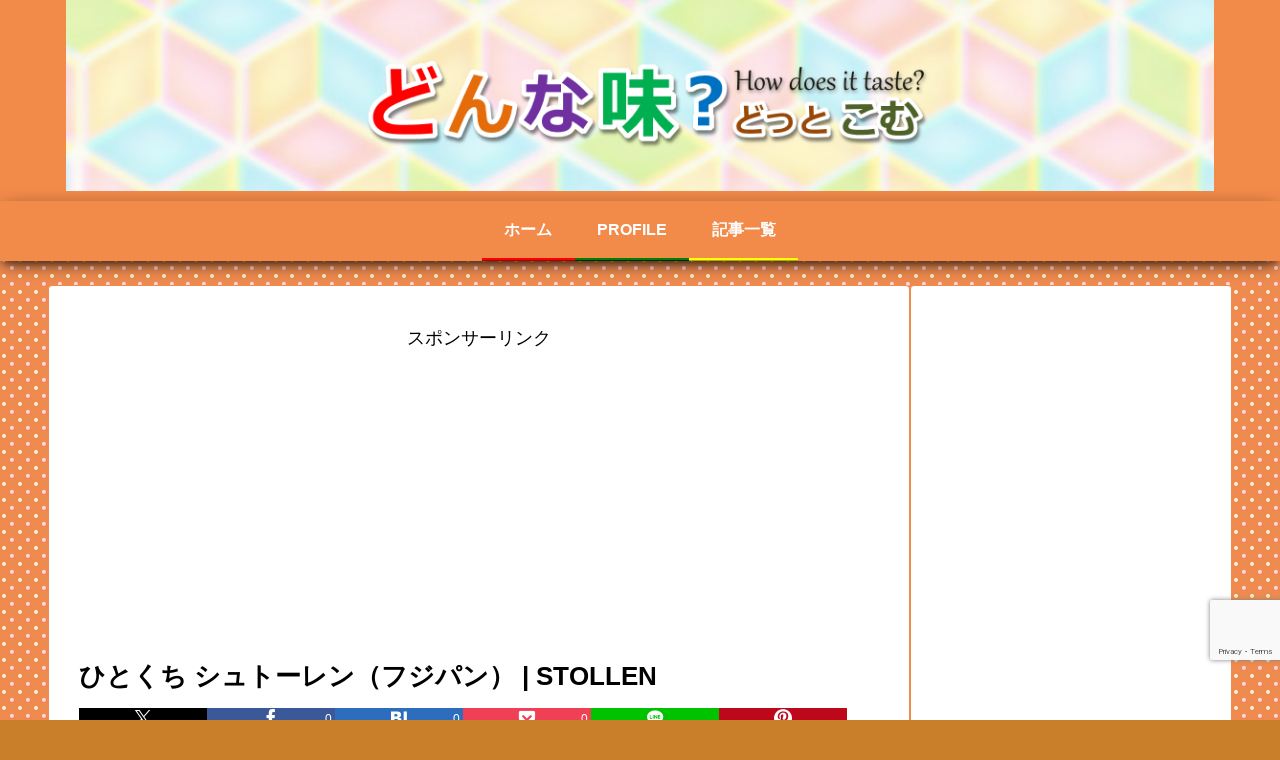

--- FILE ---
content_type: text/html; charset=utf-8
request_url: https://www.google.com/recaptcha/api2/anchor?ar=1&k=6LeomBcaAAAAAIVmCi8AhSM0QDSrQU8UJSbJonC1&co=aHR0cHM6Ly93d3cuZG9ubmFhamkuY29tOjQ0Mw..&hl=en&v=PoyoqOPhxBO7pBk68S4YbpHZ&size=invisible&anchor-ms=20000&execute-ms=30000&cb=t226utkj9b7n
body_size: 48783
content:
<!DOCTYPE HTML><html dir="ltr" lang="en"><head><meta http-equiv="Content-Type" content="text/html; charset=UTF-8">
<meta http-equiv="X-UA-Compatible" content="IE=edge">
<title>reCAPTCHA</title>
<style type="text/css">
/* cyrillic-ext */
@font-face {
  font-family: 'Roboto';
  font-style: normal;
  font-weight: 400;
  font-stretch: 100%;
  src: url(//fonts.gstatic.com/s/roboto/v48/KFO7CnqEu92Fr1ME7kSn66aGLdTylUAMa3GUBHMdazTgWw.woff2) format('woff2');
  unicode-range: U+0460-052F, U+1C80-1C8A, U+20B4, U+2DE0-2DFF, U+A640-A69F, U+FE2E-FE2F;
}
/* cyrillic */
@font-face {
  font-family: 'Roboto';
  font-style: normal;
  font-weight: 400;
  font-stretch: 100%;
  src: url(//fonts.gstatic.com/s/roboto/v48/KFO7CnqEu92Fr1ME7kSn66aGLdTylUAMa3iUBHMdazTgWw.woff2) format('woff2');
  unicode-range: U+0301, U+0400-045F, U+0490-0491, U+04B0-04B1, U+2116;
}
/* greek-ext */
@font-face {
  font-family: 'Roboto';
  font-style: normal;
  font-weight: 400;
  font-stretch: 100%;
  src: url(//fonts.gstatic.com/s/roboto/v48/KFO7CnqEu92Fr1ME7kSn66aGLdTylUAMa3CUBHMdazTgWw.woff2) format('woff2');
  unicode-range: U+1F00-1FFF;
}
/* greek */
@font-face {
  font-family: 'Roboto';
  font-style: normal;
  font-weight: 400;
  font-stretch: 100%;
  src: url(//fonts.gstatic.com/s/roboto/v48/KFO7CnqEu92Fr1ME7kSn66aGLdTylUAMa3-UBHMdazTgWw.woff2) format('woff2');
  unicode-range: U+0370-0377, U+037A-037F, U+0384-038A, U+038C, U+038E-03A1, U+03A3-03FF;
}
/* math */
@font-face {
  font-family: 'Roboto';
  font-style: normal;
  font-weight: 400;
  font-stretch: 100%;
  src: url(//fonts.gstatic.com/s/roboto/v48/KFO7CnqEu92Fr1ME7kSn66aGLdTylUAMawCUBHMdazTgWw.woff2) format('woff2');
  unicode-range: U+0302-0303, U+0305, U+0307-0308, U+0310, U+0312, U+0315, U+031A, U+0326-0327, U+032C, U+032F-0330, U+0332-0333, U+0338, U+033A, U+0346, U+034D, U+0391-03A1, U+03A3-03A9, U+03B1-03C9, U+03D1, U+03D5-03D6, U+03F0-03F1, U+03F4-03F5, U+2016-2017, U+2034-2038, U+203C, U+2040, U+2043, U+2047, U+2050, U+2057, U+205F, U+2070-2071, U+2074-208E, U+2090-209C, U+20D0-20DC, U+20E1, U+20E5-20EF, U+2100-2112, U+2114-2115, U+2117-2121, U+2123-214F, U+2190, U+2192, U+2194-21AE, U+21B0-21E5, U+21F1-21F2, U+21F4-2211, U+2213-2214, U+2216-22FF, U+2308-230B, U+2310, U+2319, U+231C-2321, U+2336-237A, U+237C, U+2395, U+239B-23B7, U+23D0, U+23DC-23E1, U+2474-2475, U+25AF, U+25B3, U+25B7, U+25BD, U+25C1, U+25CA, U+25CC, U+25FB, U+266D-266F, U+27C0-27FF, U+2900-2AFF, U+2B0E-2B11, U+2B30-2B4C, U+2BFE, U+3030, U+FF5B, U+FF5D, U+1D400-1D7FF, U+1EE00-1EEFF;
}
/* symbols */
@font-face {
  font-family: 'Roboto';
  font-style: normal;
  font-weight: 400;
  font-stretch: 100%;
  src: url(//fonts.gstatic.com/s/roboto/v48/KFO7CnqEu92Fr1ME7kSn66aGLdTylUAMaxKUBHMdazTgWw.woff2) format('woff2');
  unicode-range: U+0001-000C, U+000E-001F, U+007F-009F, U+20DD-20E0, U+20E2-20E4, U+2150-218F, U+2190, U+2192, U+2194-2199, U+21AF, U+21E6-21F0, U+21F3, U+2218-2219, U+2299, U+22C4-22C6, U+2300-243F, U+2440-244A, U+2460-24FF, U+25A0-27BF, U+2800-28FF, U+2921-2922, U+2981, U+29BF, U+29EB, U+2B00-2BFF, U+4DC0-4DFF, U+FFF9-FFFB, U+10140-1018E, U+10190-1019C, U+101A0, U+101D0-101FD, U+102E0-102FB, U+10E60-10E7E, U+1D2C0-1D2D3, U+1D2E0-1D37F, U+1F000-1F0FF, U+1F100-1F1AD, U+1F1E6-1F1FF, U+1F30D-1F30F, U+1F315, U+1F31C, U+1F31E, U+1F320-1F32C, U+1F336, U+1F378, U+1F37D, U+1F382, U+1F393-1F39F, U+1F3A7-1F3A8, U+1F3AC-1F3AF, U+1F3C2, U+1F3C4-1F3C6, U+1F3CA-1F3CE, U+1F3D4-1F3E0, U+1F3ED, U+1F3F1-1F3F3, U+1F3F5-1F3F7, U+1F408, U+1F415, U+1F41F, U+1F426, U+1F43F, U+1F441-1F442, U+1F444, U+1F446-1F449, U+1F44C-1F44E, U+1F453, U+1F46A, U+1F47D, U+1F4A3, U+1F4B0, U+1F4B3, U+1F4B9, U+1F4BB, U+1F4BF, U+1F4C8-1F4CB, U+1F4D6, U+1F4DA, U+1F4DF, U+1F4E3-1F4E6, U+1F4EA-1F4ED, U+1F4F7, U+1F4F9-1F4FB, U+1F4FD-1F4FE, U+1F503, U+1F507-1F50B, U+1F50D, U+1F512-1F513, U+1F53E-1F54A, U+1F54F-1F5FA, U+1F610, U+1F650-1F67F, U+1F687, U+1F68D, U+1F691, U+1F694, U+1F698, U+1F6AD, U+1F6B2, U+1F6B9-1F6BA, U+1F6BC, U+1F6C6-1F6CF, U+1F6D3-1F6D7, U+1F6E0-1F6EA, U+1F6F0-1F6F3, U+1F6F7-1F6FC, U+1F700-1F7FF, U+1F800-1F80B, U+1F810-1F847, U+1F850-1F859, U+1F860-1F887, U+1F890-1F8AD, U+1F8B0-1F8BB, U+1F8C0-1F8C1, U+1F900-1F90B, U+1F93B, U+1F946, U+1F984, U+1F996, U+1F9E9, U+1FA00-1FA6F, U+1FA70-1FA7C, U+1FA80-1FA89, U+1FA8F-1FAC6, U+1FACE-1FADC, U+1FADF-1FAE9, U+1FAF0-1FAF8, U+1FB00-1FBFF;
}
/* vietnamese */
@font-face {
  font-family: 'Roboto';
  font-style: normal;
  font-weight: 400;
  font-stretch: 100%;
  src: url(//fonts.gstatic.com/s/roboto/v48/KFO7CnqEu92Fr1ME7kSn66aGLdTylUAMa3OUBHMdazTgWw.woff2) format('woff2');
  unicode-range: U+0102-0103, U+0110-0111, U+0128-0129, U+0168-0169, U+01A0-01A1, U+01AF-01B0, U+0300-0301, U+0303-0304, U+0308-0309, U+0323, U+0329, U+1EA0-1EF9, U+20AB;
}
/* latin-ext */
@font-face {
  font-family: 'Roboto';
  font-style: normal;
  font-weight: 400;
  font-stretch: 100%;
  src: url(//fonts.gstatic.com/s/roboto/v48/KFO7CnqEu92Fr1ME7kSn66aGLdTylUAMa3KUBHMdazTgWw.woff2) format('woff2');
  unicode-range: U+0100-02BA, U+02BD-02C5, U+02C7-02CC, U+02CE-02D7, U+02DD-02FF, U+0304, U+0308, U+0329, U+1D00-1DBF, U+1E00-1E9F, U+1EF2-1EFF, U+2020, U+20A0-20AB, U+20AD-20C0, U+2113, U+2C60-2C7F, U+A720-A7FF;
}
/* latin */
@font-face {
  font-family: 'Roboto';
  font-style: normal;
  font-weight: 400;
  font-stretch: 100%;
  src: url(//fonts.gstatic.com/s/roboto/v48/KFO7CnqEu92Fr1ME7kSn66aGLdTylUAMa3yUBHMdazQ.woff2) format('woff2');
  unicode-range: U+0000-00FF, U+0131, U+0152-0153, U+02BB-02BC, U+02C6, U+02DA, U+02DC, U+0304, U+0308, U+0329, U+2000-206F, U+20AC, U+2122, U+2191, U+2193, U+2212, U+2215, U+FEFF, U+FFFD;
}
/* cyrillic-ext */
@font-face {
  font-family: 'Roboto';
  font-style: normal;
  font-weight: 500;
  font-stretch: 100%;
  src: url(//fonts.gstatic.com/s/roboto/v48/KFO7CnqEu92Fr1ME7kSn66aGLdTylUAMa3GUBHMdazTgWw.woff2) format('woff2');
  unicode-range: U+0460-052F, U+1C80-1C8A, U+20B4, U+2DE0-2DFF, U+A640-A69F, U+FE2E-FE2F;
}
/* cyrillic */
@font-face {
  font-family: 'Roboto';
  font-style: normal;
  font-weight: 500;
  font-stretch: 100%;
  src: url(//fonts.gstatic.com/s/roboto/v48/KFO7CnqEu92Fr1ME7kSn66aGLdTylUAMa3iUBHMdazTgWw.woff2) format('woff2');
  unicode-range: U+0301, U+0400-045F, U+0490-0491, U+04B0-04B1, U+2116;
}
/* greek-ext */
@font-face {
  font-family: 'Roboto';
  font-style: normal;
  font-weight: 500;
  font-stretch: 100%;
  src: url(//fonts.gstatic.com/s/roboto/v48/KFO7CnqEu92Fr1ME7kSn66aGLdTylUAMa3CUBHMdazTgWw.woff2) format('woff2');
  unicode-range: U+1F00-1FFF;
}
/* greek */
@font-face {
  font-family: 'Roboto';
  font-style: normal;
  font-weight: 500;
  font-stretch: 100%;
  src: url(//fonts.gstatic.com/s/roboto/v48/KFO7CnqEu92Fr1ME7kSn66aGLdTylUAMa3-UBHMdazTgWw.woff2) format('woff2');
  unicode-range: U+0370-0377, U+037A-037F, U+0384-038A, U+038C, U+038E-03A1, U+03A3-03FF;
}
/* math */
@font-face {
  font-family: 'Roboto';
  font-style: normal;
  font-weight: 500;
  font-stretch: 100%;
  src: url(//fonts.gstatic.com/s/roboto/v48/KFO7CnqEu92Fr1ME7kSn66aGLdTylUAMawCUBHMdazTgWw.woff2) format('woff2');
  unicode-range: U+0302-0303, U+0305, U+0307-0308, U+0310, U+0312, U+0315, U+031A, U+0326-0327, U+032C, U+032F-0330, U+0332-0333, U+0338, U+033A, U+0346, U+034D, U+0391-03A1, U+03A3-03A9, U+03B1-03C9, U+03D1, U+03D5-03D6, U+03F0-03F1, U+03F4-03F5, U+2016-2017, U+2034-2038, U+203C, U+2040, U+2043, U+2047, U+2050, U+2057, U+205F, U+2070-2071, U+2074-208E, U+2090-209C, U+20D0-20DC, U+20E1, U+20E5-20EF, U+2100-2112, U+2114-2115, U+2117-2121, U+2123-214F, U+2190, U+2192, U+2194-21AE, U+21B0-21E5, U+21F1-21F2, U+21F4-2211, U+2213-2214, U+2216-22FF, U+2308-230B, U+2310, U+2319, U+231C-2321, U+2336-237A, U+237C, U+2395, U+239B-23B7, U+23D0, U+23DC-23E1, U+2474-2475, U+25AF, U+25B3, U+25B7, U+25BD, U+25C1, U+25CA, U+25CC, U+25FB, U+266D-266F, U+27C0-27FF, U+2900-2AFF, U+2B0E-2B11, U+2B30-2B4C, U+2BFE, U+3030, U+FF5B, U+FF5D, U+1D400-1D7FF, U+1EE00-1EEFF;
}
/* symbols */
@font-face {
  font-family: 'Roboto';
  font-style: normal;
  font-weight: 500;
  font-stretch: 100%;
  src: url(//fonts.gstatic.com/s/roboto/v48/KFO7CnqEu92Fr1ME7kSn66aGLdTylUAMaxKUBHMdazTgWw.woff2) format('woff2');
  unicode-range: U+0001-000C, U+000E-001F, U+007F-009F, U+20DD-20E0, U+20E2-20E4, U+2150-218F, U+2190, U+2192, U+2194-2199, U+21AF, U+21E6-21F0, U+21F3, U+2218-2219, U+2299, U+22C4-22C6, U+2300-243F, U+2440-244A, U+2460-24FF, U+25A0-27BF, U+2800-28FF, U+2921-2922, U+2981, U+29BF, U+29EB, U+2B00-2BFF, U+4DC0-4DFF, U+FFF9-FFFB, U+10140-1018E, U+10190-1019C, U+101A0, U+101D0-101FD, U+102E0-102FB, U+10E60-10E7E, U+1D2C0-1D2D3, U+1D2E0-1D37F, U+1F000-1F0FF, U+1F100-1F1AD, U+1F1E6-1F1FF, U+1F30D-1F30F, U+1F315, U+1F31C, U+1F31E, U+1F320-1F32C, U+1F336, U+1F378, U+1F37D, U+1F382, U+1F393-1F39F, U+1F3A7-1F3A8, U+1F3AC-1F3AF, U+1F3C2, U+1F3C4-1F3C6, U+1F3CA-1F3CE, U+1F3D4-1F3E0, U+1F3ED, U+1F3F1-1F3F3, U+1F3F5-1F3F7, U+1F408, U+1F415, U+1F41F, U+1F426, U+1F43F, U+1F441-1F442, U+1F444, U+1F446-1F449, U+1F44C-1F44E, U+1F453, U+1F46A, U+1F47D, U+1F4A3, U+1F4B0, U+1F4B3, U+1F4B9, U+1F4BB, U+1F4BF, U+1F4C8-1F4CB, U+1F4D6, U+1F4DA, U+1F4DF, U+1F4E3-1F4E6, U+1F4EA-1F4ED, U+1F4F7, U+1F4F9-1F4FB, U+1F4FD-1F4FE, U+1F503, U+1F507-1F50B, U+1F50D, U+1F512-1F513, U+1F53E-1F54A, U+1F54F-1F5FA, U+1F610, U+1F650-1F67F, U+1F687, U+1F68D, U+1F691, U+1F694, U+1F698, U+1F6AD, U+1F6B2, U+1F6B9-1F6BA, U+1F6BC, U+1F6C6-1F6CF, U+1F6D3-1F6D7, U+1F6E0-1F6EA, U+1F6F0-1F6F3, U+1F6F7-1F6FC, U+1F700-1F7FF, U+1F800-1F80B, U+1F810-1F847, U+1F850-1F859, U+1F860-1F887, U+1F890-1F8AD, U+1F8B0-1F8BB, U+1F8C0-1F8C1, U+1F900-1F90B, U+1F93B, U+1F946, U+1F984, U+1F996, U+1F9E9, U+1FA00-1FA6F, U+1FA70-1FA7C, U+1FA80-1FA89, U+1FA8F-1FAC6, U+1FACE-1FADC, U+1FADF-1FAE9, U+1FAF0-1FAF8, U+1FB00-1FBFF;
}
/* vietnamese */
@font-face {
  font-family: 'Roboto';
  font-style: normal;
  font-weight: 500;
  font-stretch: 100%;
  src: url(//fonts.gstatic.com/s/roboto/v48/KFO7CnqEu92Fr1ME7kSn66aGLdTylUAMa3OUBHMdazTgWw.woff2) format('woff2');
  unicode-range: U+0102-0103, U+0110-0111, U+0128-0129, U+0168-0169, U+01A0-01A1, U+01AF-01B0, U+0300-0301, U+0303-0304, U+0308-0309, U+0323, U+0329, U+1EA0-1EF9, U+20AB;
}
/* latin-ext */
@font-face {
  font-family: 'Roboto';
  font-style: normal;
  font-weight: 500;
  font-stretch: 100%;
  src: url(//fonts.gstatic.com/s/roboto/v48/KFO7CnqEu92Fr1ME7kSn66aGLdTylUAMa3KUBHMdazTgWw.woff2) format('woff2');
  unicode-range: U+0100-02BA, U+02BD-02C5, U+02C7-02CC, U+02CE-02D7, U+02DD-02FF, U+0304, U+0308, U+0329, U+1D00-1DBF, U+1E00-1E9F, U+1EF2-1EFF, U+2020, U+20A0-20AB, U+20AD-20C0, U+2113, U+2C60-2C7F, U+A720-A7FF;
}
/* latin */
@font-face {
  font-family: 'Roboto';
  font-style: normal;
  font-weight: 500;
  font-stretch: 100%;
  src: url(//fonts.gstatic.com/s/roboto/v48/KFO7CnqEu92Fr1ME7kSn66aGLdTylUAMa3yUBHMdazQ.woff2) format('woff2');
  unicode-range: U+0000-00FF, U+0131, U+0152-0153, U+02BB-02BC, U+02C6, U+02DA, U+02DC, U+0304, U+0308, U+0329, U+2000-206F, U+20AC, U+2122, U+2191, U+2193, U+2212, U+2215, U+FEFF, U+FFFD;
}
/* cyrillic-ext */
@font-face {
  font-family: 'Roboto';
  font-style: normal;
  font-weight: 900;
  font-stretch: 100%;
  src: url(//fonts.gstatic.com/s/roboto/v48/KFO7CnqEu92Fr1ME7kSn66aGLdTylUAMa3GUBHMdazTgWw.woff2) format('woff2');
  unicode-range: U+0460-052F, U+1C80-1C8A, U+20B4, U+2DE0-2DFF, U+A640-A69F, U+FE2E-FE2F;
}
/* cyrillic */
@font-face {
  font-family: 'Roboto';
  font-style: normal;
  font-weight: 900;
  font-stretch: 100%;
  src: url(//fonts.gstatic.com/s/roboto/v48/KFO7CnqEu92Fr1ME7kSn66aGLdTylUAMa3iUBHMdazTgWw.woff2) format('woff2');
  unicode-range: U+0301, U+0400-045F, U+0490-0491, U+04B0-04B1, U+2116;
}
/* greek-ext */
@font-face {
  font-family: 'Roboto';
  font-style: normal;
  font-weight: 900;
  font-stretch: 100%;
  src: url(//fonts.gstatic.com/s/roboto/v48/KFO7CnqEu92Fr1ME7kSn66aGLdTylUAMa3CUBHMdazTgWw.woff2) format('woff2');
  unicode-range: U+1F00-1FFF;
}
/* greek */
@font-face {
  font-family: 'Roboto';
  font-style: normal;
  font-weight: 900;
  font-stretch: 100%;
  src: url(//fonts.gstatic.com/s/roboto/v48/KFO7CnqEu92Fr1ME7kSn66aGLdTylUAMa3-UBHMdazTgWw.woff2) format('woff2');
  unicode-range: U+0370-0377, U+037A-037F, U+0384-038A, U+038C, U+038E-03A1, U+03A3-03FF;
}
/* math */
@font-face {
  font-family: 'Roboto';
  font-style: normal;
  font-weight: 900;
  font-stretch: 100%;
  src: url(//fonts.gstatic.com/s/roboto/v48/KFO7CnqEu92Fr1ME7kSn66aGLdTylUAMawCUBHMdazTgWw.woff2) format('woff2');
  unicode-range: U+0302-0303, U+0305, U+0307-0308, U+0310, U+0312, U+0315, U+031A, U+0326-0327, U+032C, U+032F-0330, U+0332-0333, U+0338, U+033A, U+0346, U+034D, U+0391-03A1, U+03A3-03A9, U+03B1-03C9, U+03D1, U+03D5-03D6, U+03F0-03F1, U+03F4-03F5, U+2016-2017, U+2034-2038, U+203C, U+2040, U+2043, U+2047, U+2050, U+2057, U+205F, U+2070-2071, U+2074-208E, U+2090-209C, U+20D0-20DC, U+20E1, U+20E5-20EF, U+2100-2112, U+2114-2115, U+2117-2121, U+2123-214F, U+2190, U+2192, U+2194-21AE, U+21B0-21E5, U+21F1-21F2, U+21F4-2211, U+2213-2214, U+2216-22FF, U+2308-230B, U+2310, U+2319, U+231C-2321, U+2336-237A, U+237C, U+2395, U+239B-23B7, U+23D0, U+23DC-23E1, U+2474-2475, U+25AF, U+25B3, U+25B7, U+25BD, U+25C1, U+25CA, U+25CC, U+25FB, U+266D-266F, U+27C0-27FF, U+2900-2AFF, U+2B0E-2B11, U+2B30-2B4C, U+2BFE, U+3030, U+FF5B, U+FF5D, U+1D400-1D7FF, U+1EE00-1EEFF;
}
/* symbols */
@font-face {
  font-family: 'Roboto';
  font-style: normal;
  font-weight: 900;
  font-stretch: 100%;
  src: url(//fonts.gstatic.com/s/roboto/v48/KFO7CnqEu92Fr1ME7kSn66aGLdTylUAMaxKUBHMdazTgWw.woff2) format('woff2');
  unicode-range: U+0001-000C, U+000E-001F, U+007F-009F, U+20DD-20E0, U+20E2-20E4, U+2150-218F, U+2190, U+2192, U+2194-2199, U+21AF, U+21E6-21F0, U+21F3, U+2218-2219, U+2299, U+22C4-22C6, U+2300-243F, U+2440-244A, U+2460-24FF, U+25A0-27BF, U+2800-28FF, U+2921-2922, U+2981, U+29BF, U+29EB, U+2B00-2BFF, U+4DC0-4DFF, U+FFF9-FFFB, U+10140-1018E, U+10190-1019C, U+101A0, U+101D0-101FD, U+102E0-102FB, U+10E60-10E7E, U+1D2C0-1D2D3, U+1D2E0-1D37F, U+1F000-1F0FF, U+1F100-1F1AD, U+1F1E6-1F1FF, U+1F30D-1F30F, U+1F315, U+1F31C, U+1F31E, U+1F320-1F32C, U+1F336, U+1F378, U+1F37D, U+1F382, U+1F393-1F39F, U+1F3A7-1F3A8, U+1F3AC-1F3AF, U+1F3C2, U+1F3C4-1F3C6, U+1F3CA-1F3CE, U+1F3D4-1F3E0, U+1F3ED, U+1F3F1-1F3F3, U+1F3F5-1F3F7, U+1F408, U+1F415, U+1F41F, U+1F426, U+1F43F, U+1F441-1F442, U+1F444, U+1F446-1F449, U+1F44C-1F44E, U+1F453, U+1F46A, U+1F47D, U+1F4A3, U+1F4B0, U+1F4B3, U+1F4B9, U+1F4BB, U+1F4BF, U+1F4C8-1F4CB, U+1F4D6, U+1F4DA, U+1F4DF, U+1F4E3-1F4E6, U+1F4EA-1F4ED, U+1F4F7, U+1F4F9-1F4FB, U+1F4FD-1F4FE, U+1F503, U+1F507-1F50B, U+1F50D, U+1F512-1F513, U+1F53E-1F54A, U+1F54F-1F5FA, U+1F610, U+1F650-1F67F, U+1F687, U+1F68D, U+1F691, U+1F694, U+1F698, U+1F6AD, U+1F6B2, U+1F6B9-1F6BA, U+1F6BC, U+1F6C6-1F6CF, U+1F6D3-1F6D7, U+1F6E0-1F6EA, U+1F6F0-1F6F3, U+1F6F7-1F6FC, U+1F700-1F7FF, U+1F800-1F80B, U+1F810-1F847, U+1F850-1F859, U+1F860-1F887, U+1F890-1F8AD, U+1F8B0-1F8BB, U+1F8C0-1F8C1, U+1F900-1F90B, U+1F93B, U+1F946, U+1F984, U+1F996, U+1F9E9, U+1FA00-1FA6F, U+1FA70-1FA7C, U+1FA80-1FA89, U+1FA8F-1FAC6, U+1FACE-1FADC, U+1FADF-1FAE9, U+1FAF0-1FAF8, U+1FB00-1FBFF;
}
/* vietnamese */
@font-face {
  font-family: 'Roboto';
  font-style: normal;
  font-weight: 900;
  font-stretch: 100%;
  src: url(//fonts.gstatic.com/s/roboto/v48/KFO7CnqEu92Fr1ME7kSn66aGLdTylUAMa3OUBHMdazTgWw.woff2) format('woff2');
  unicode-range: U+0102-0103, U+0110-0111, U+0128-0129, U+0168-0169, U+01A0-01A1, U+01AF-01B0, U+0300-0301, U+0303-0304, U+0308-0309, U+0323, U+0329, U+1EA0-1EF9, U+20AB;
}
/* latin-ext */
@font-face {
  font-family: 'Roboto';
  font-style: normal;
  font-weight: 900;
  font-stretch: 100%;
  src: url(//fonts.gstatic.com/s/roboto/v48/KFO7CnqEu92Fr1ME7kSn66aGLdTylUAMa3KUBHMdazTgWw.woff2) format('woff2');
  unicode-range: U+0100-02BA, U+02BD-02C5, U+02C7-02CC, U+02CE-02D7, U+02DD-02FF, U+0304, U+0308, U+0329, U+1D00-1DBF, U+1E00-1E9F, U+1EF2-1EFF, U+2020, U+20A0-20AB, U+20AD-20C0, U+2113, U+2C60-2C7F, U+A720-A7FF;
}
/* latin */
@font-face {
  font-family: 'Roboto';
  font-style: normal;
  font-weight: 900;
  font-stretch: 100%;
  src: url(//fonts.gstatic.com/s/roboto/v48/KFO7CnqEu92Fr1ME7kSn66aGLdTylUAMa3yUBHMdazQ.woff2) format('woff2');
  unicode-range: U+0000-00FF, U+0131, U+0152-0153, U+02BB-02BC, U+02C6, U+02DA, U+02DC, U+0304, U+0308, U+0329, U+2000-206F, U+20AC, U+2122, U+2191, U+2193, U+2212, U+2215, U+FEFF, U+FFFD;
}

</style>
<link rel="stylesheet" type="text/css" href="https://www.gstatic.com/recaptcha/releases/PoyoqOPhxBO7pBk68S4YbpHZ/styles__ltr.css">
<script nonce="7kOB0Ri0Pnz3WPK78TfLAA" type="text/javascript">window['__recaptcha_api'] = 'https://www.google.com/recaptcha/api2/';</script>
<script type="text/javascript" src="https://www.gstatic.com/recaptcha/releases/PoyoqOPhxBO7pBk68S4YbpHZ/recaptcha__en.js" nonce="7kOB0Ri0Pnz3WPK78TfLAA">
      
    </script></head>
<body><div id="rc-anchor-alert" class="rc-anchor-alert"></div>
<input type="hidden" id="recaptcha-token" value="[base64]">
<script type="text/javascript" nonce="7kOB0Ri0Pnz3WPK78TfLAA">
      recaptcha.anchor.Main.init("[\x22ainput\x22,[\x22bgdata\x22,\x22\x22,\[base64]/[base64]/[base64]/[base64]/[base64]/UltsKytdPUU6KEU8MjA0OD9SW2wrK109RT4+NnwxOTI6KChFJjY0NTEyKT09NTUyOTYmJk0rMTxjLmxlbmd0aCYmKGMuY2hhckNvZGVBdChNKzEpJjY0NTEyKT09NTYzMjA/[base64]/[base64]/[base64]/[base64]/[base64]/[base64]/[base64]\x22,\[base64]\x22,\x22K8ONZiwwWwXDk8KVwpPCgn/Cq8Otw4ZROcKQPMKswrgXw63DisKPbMKXw6s2w6cGw5h8SGTDrgZuwo4Aw7cbwq/DusObFcO8wpHDgjQ9w6AZQsOiTGzCoQ1Gw5YZOEtmw7/[base64]/CpMOvVSbDlRbCrVsyfMOgw4vCi8KjFgRqwpQRwr/CpRQFYU7CjQcFwo9Hwpl5eHMVKcO+wqTCncKJwpN2w5DDtcKCEAnCocOtwrB8woTCn0vCl8OfFiLCjcKvw7Ntw6gCwprCusKawp8Vw6DCsF3DqMOKwolxODrCpMKFb2DDqEA/THnCqMO6IMKGWsOtw6VrGsKWw69cW2dGJTLCoToSABhpw5dCXFkrTDQOAHo1w6IIw68BwqAgwqrCsAgiw5Ytw5dzX8OBw649EsKXO8Oow455w5Zre1p3woxwAMK5w5R6w7XDoV9+w61RbMKocgRXwoDCvsOSU8OFwqwtPhoLMMKHLV/DtiVjwrrDjcOsKXjCkTDCp8ObJ8KOSMKpZ8OowpjCjXQDwrsQwrXDoG7CksOCK8O2wpzDpsO1w4IGwrlmw5ozEA3CosK6AMKqD8ODf27DnVfDgcK7w5HDv1YrwolRw6/DjcO+wqZGwoXCpMKMZ8KrQcKvMsKFUH3Dp11nwobDk09RWSHCu8O2Vm13IMOPEcK8w7FhYF/DjcKiHMOZbDnDr0vCl8Kdw6LCunhxwoMiwoFQw7/DjDPCpMKiNw4qwpwawrzDm8K4wpLCkcOowo9awrDDgsKjw53Dk8KmwpDDnAHCh3ZeOzgDwrvDg8OLw5QmUFQqXAbDjAUwJcK/w7sWw4TDksK5w5PDucOyw6oNw5cPMsO7wpEWw7F/PcOkwqnChGfCmcOnw4fDtsOPMsKLbMOfwrZ9PsOHbcOZT3XCqcKsw7XDrBLCisKOwoMpwoXCvcKbwr/[base64]/[base64]/J8KqCXHDjMK3IsKbTlc4wp/DosOJX8O0ZyXDjcOvw6YhAcOkw7BWw7sjbCR2L8OOJn7CjzrCp8OjAcO5ADjCvMOvwp9bwqwYwoXDlMO4wprDiX4ew70wwokUIsO1P8OZdQI8E8KYw43CuwpaWlnDj8OLXzhNFsOCdzU7w6xGd3HDtcKyAsK4dgzDpFPCnXQ7CcOGwoVYEz0/DWrDisO5MVrCucOtwpVMDMKwworDn8O9asOSWcOBwofCksK2wrjDvzpUw6fCmsOWTMKWWMKrIcKtB0vCr0DDosOgPMOjMmELwqpwwrLCqVjDmEgdMMK5IFbCt2RQwo8aNWrDnznCtVfCh0rDt8OCwq/DnsOhwrPDugnDjV/DocOhwotcF8KYw5Mtw5nDq2h2wq1UPDHDiGzDsMK/[base64]/w5omeMOyMcOZLMOqw5Ylw5nCgcOlwr3Di8OUwr4fMHTCpFfDh8OYWWTDp8KWw5bDjxvDpkTChcKGwqZ5PcKvd8O/w5/CmBHDrhU5wpLDm8KMb8Kpw5vDosOUw4x2AMKuw4/[base64]/[base64]/DsEdLYMOGQUPCn8OVA8O7TlFMHMOmw5gLw74+w53DtiHDgEdEw6k3fnTCmsO/wpLDg8O2woATRgsbw7tIwqPDosONw6x1wqgbwqDCkVkmw4JHw79+w6sSw6BAw57ChsKQXErCoX1/[base64]/DnStKw7LDpsO3asOYZhtMD0gLw5d1fsKMwqbDiGB4IcKUwpgMw7MgT23CgEJNW2k7EhvCiWBFQgDDhCLDv0Faw43DsXp6w5rCk8KcSl1hw6zCpMKew7Nkw4VIw4p+ccOpwoLCp3HDnwbCjSJbw4DDkz3DucOnwo9Jwqw9GMOhwoPCisOiw4Zmw7kjwoXDh0rCmgt/STnCjMKVw6nCkMKDasOMw4rDlEPDr8O6QMKMSXEMw4HCkcOsYlk9Z8OBbCsUwqU5wpkGwpxJeMORO2vChcKuw5c/TsO9SjRxw5I7w53CjzNPYcOcBVLCo8KhAkHCucOkDwB1wp1Rw7oSX8KWw7XCgMOHHsOEVQsLw6vDu8Oxw6sOcsKswr0kw7nDgAd7GMO/fTDCisOBbRfDkE/Chl3Ch8KdwrnCoMKvIBTCjsKlOTpGwo0+KRJNw5M/al7Chx/DjDkZO8OKfMK9w67DgxjDksOuw4zDrmLCsSzDqlzCv8Oqw7Qxw7tFGFwsf8Kdw43DrHbDvMOCwrrDtGUUAxZWbQzDrnV6w6DDtyRuwpVQA3nCqMOrw7/Dg8K9EibDuTPDhsKrKcOXOGkAw7/[base64]/ClQzDhMOUD8KbP8OuKMOHw7JGwofDmX7CqjzDjQU9w5bCscK/[base64]/Ck3Qyw5TCjsOwwoQzwo9Ef8KWw49Gw4kXwroaV8KUw6LDpsK7H8OOC2TDlwBHwqzCpjDDjMKXw481PMKGwqTCvRY2OnzDjCBqMVXDm11Hw7LCv8Oxw7xtYyU0J8KZw5zCg8O6NcKQw5NVwqsIesO5wqQFbMKaF0IXAEJnwovClcO/wq7CnMO8HFgNwpYgXMKxYwnDj0PDpMKWw5QoE3Z+wr9jw7FPO8OMH8OBw6wJVnZ/[base64]/[base64]/DqTzCssKHQSHCjMK7T8KTwq3CmGw1P13DkCvCsMOnw5J5HsO3AsKsw7VFw4dXYVjCpMKjNMK/clxew4DDuHh8w5ZCa3fChRBew6RZwrR4w4AybTTCngLDs8O1wqjCosKSwr3Ds0LCp8Kywottw4I6w7orVMOhf8Owb8OJKhnCqcKSw6PDpTHDq8KWwqY/wpPCoGjCnsK4wprDn8OmwprClMOcXMK9KsO/XRkiwpQzwodvC2LDlnDDnUPDvMOvwp5fSsOIe1gFwpEiCcOjDi4nwpvCjMObwrvDg8KJw6cSHsO/wq/Doi7DtsO9ZsOQCjHCvsO2cRvCp8Kdw4J/wpPClcOZwp8PNTbCjsKHT2IXw5/CilEcw4XDjgVEf3c9wpVSwq1BbcO7B3HCvlHDmcOywrrClARqw4bDrMKlw73Cl8O7XsO+Y2zCucKIwrDDmcOcw75owrXChSkgf09Vw77Dh8KjZiUxD8Krw5AacEnCgsOGPGTDs2ZnwrE3wolMw7ppGQcsw4/DlMK8HDXDgDoIwo3ChC5yVsKow5jCiMOxw4N9wptVUsObM1TCvSDDl2wXFMKdwosMw5rDlQRJw4RJEMKHw5LCvMKAIwTDvktzw4rCh300w6hhNFrDri3CpMKMw4HCvnvCgz7DkwJ6b8KewpvClMKGwqnCrSElwr/Dq8ORcD7CjsO7w6/Cp8OnVxETw5LClBVSElcMwoPDvMORwonCuk9IK2/[base64]/Dq8OUBMKTw4/ChcOjwqDChsO0wooqVFIJDAUrQ1wAY8OZwofCog/DgwpkwrpiwpfDmsKww6EBw4zCssKKUi8aw4dTXsKOWBLDncOVG8OxRRVWw7rDsRDDrcKGY2g1A8Oiw7jDjAckwqrDpcOzw6V2w6jCpiRYC8O3bsO/A2DDrMKmXm4AwoNFTsORWRjDoSRtw6ANw7UIw5JeagjDqWvCgk7DsgLDvEbDh8OBL3xoehkswqvDvEAOw6HCgsO/w4QRw4fDisOdYwAtw69gwp1/WcKNOlbCoW/Dm8KXbHRmP1TCkcKgZhjDrUUVw6N6w6ILIlIoGDTDp8O6ZlTDrsK9Z8OoNsOjwrRKKsKYc11AwpPCq1bCjRocw5tMeAISwqh2wrzDnwzDj24yV3gqw5/DjcK1w4MZw4E2P8KswpcxwrLCsMK1w5fDlD7CgcOjw6zCmBEpHhTCm8Okw5V7KsOrw6xLw4LCrwphwrZxa3I8LsOrwpUIwqvDpsKYwol5W8KMesOwc8K1YWl7wpdUwpzCtMOQw53Cl2zCnHxnfXMew77CtgE/w613DsKGwrJSRsOWczt8Z1IBC8KwwoPCtC1WLsKHw5YgYcOMJsODwpbDt3lxw4rCoMOFw5Azw7lBBsOrw4nDgFfCsMKLwq3CicOjcsKzDRnDjynDnQ3DocKqw4LCtsKgw4AVwpY4w6zCqBLCvsKhw7XCtW7Du8O/PUASw4Q3w5hVCsKHwoYIIcKkw4DDq3fDiUPDkmssw68zw43DqyrDhcOSVMOcwrnDiMKtwrAUb0TDug1YwopnwpBEwrdxw6pqLMKqEwPDr8OZw4nCr8KHFkhOwp5pQGgFw5vDhSDCl2hoHcKJGmfCuVDDq8KTw43DsUwCwpfCqcK/w78wPsKwwq3Dmg7DpHHDmRIQwozDqXHDv1cSD8OLFsKpwonDlXjDg2nDj8KKwrF6wrRfGcOgw4cYw64lPsKawr8XEcO4Vm5eHcO9McOuVwdyw5gXwrnCq8ONwrt/w6jCrzTDr1xHbBDCkDjDn8K5w7NzwoXDjR3CmR8hwoDCgcKiwrPCripIw5HDlHzCgMOgZ8KKw5vCmMK5wrLDhlYswr9Zwp3CjcODFcKdw6/Cnj41VytyRsKXwpJPTjExwoZDNsKaw6/CucO+CgrDiMOyW8KXX8KBHkstwoXDs8KwdG7CpsKNM2DCn8KHesOQwqgDeiXCqMKMwqTDtMOYfMKfw6A4w5BVJi8zIkNpwr/DuMKTX2EeKsKrw7LDhcOkwppWw5/[base64]/w6XDgsKMw4x1w7ASwpZRw4Z2w6bCrF5ywoJUMQrCl8Oga8O6wr1Dw5LDqhZgw6Zdw4HDn0PDlRjDnMKewrN4FsO+HsK7TwjCjMK2TMKrw4dHw63CmTdUwpIpKXnDkDxmw6QoJQVlcRjCq8KbwpnCusObemgEwpTClgliTMOvA054woV6w5bCmWLCmB/[base64]/[base64]/[base64]/McOgSBgnwpPCncOHw7QwcwUiH8KLRcKhJcKvTxIOw5Fww5BycMKjWsOiJsOOfsKLw611w4fCnMKcw7zCrX0IPcOOwoMvw7vClcK7wow4wqRSO3Z+aMOfw70Lw60mZzTCtlvDusOucBrCkcOUwrrCrwbCmR1uWWoiHmvDmXTCtcK+Ji1hwrbCqcO/Agp/DMKfPwoWwq9sw49qMMOLw5nCljMrwo0oGVzDt2HDqMOdw5QDAMOBSMOhwqAaYwbDvcKPwo/[base64]/DkcO4wooEw6BDe8OTw4F7PMOQf8OiwpvDgDUEwp3DhMOsS8KawoI2IlMLwoxuw4/CqMOTwoPChhLDsMOcQx/[base64]/[base64]/CrF8Ww6LCsU4gwq7DkiTClUkewrNWw4gpw4IxSlnCl8KqfMOmwrbCkcOvw4ZTwqduNxBGcSVzHnPCnQU4VcOSw6/[base64]/[base64]/CnsOCUF/CsMK0GzTDtcOqSFlxZ1x1wqvDmT0nwoljw49Ww5pHw5wXdDPCjlVRMMOYw6zCqsODTsKsVgzDmn03w7UOwrvCtcO6Q1pBw7TDosKRJCjDucKnw7fCpETCm8KLwpMiZ8KOwo9tSz7DksK1wq/DiDPCtzfDi8OEImvCg8O4d2LDu8Khw6kXwpnCpglWwrDCkXzCpDfDhMOyw4PClGcqw63CuMK7w7LDvy/CpcKvw6TCn8OOScKRYBY7IMKYTRNYbWwlw50iwp7DuhXDgHfCg8OWSB/Dv0XDjcO3IsK9w4/Ci8O/[base64]/CMKxw64JK8K/w5LCikIfw6HDjDnCnwUdSz5Vwo90ScKyw6LDkkvDqsK5w4zDtDQFCsOzQcKhUl7DuCPCojg+CmHDvUthPMO9HRbDnMOuwrh+M3rCpUrDiCLCmsOdEsKkZsKPw6DDncOiwqUNIX9pwq3ClcOzM8OdDBg9w44/w67DjgYgw5nChsK5wozCk8Ocw4o8InBpOcOLecK+w7DCicKPTzDDucKSw6YjZMKFwrN1w5c4w5/Ch8OSKcKqCWBqasKGNBzCt8KyfGc/woBHwrpmUsOTRMONSwxIw7cyw4nCv8K7RgLDtMK/w6vDp1wqIcO3eEg/[base64]/K8KicirCmlwMwpQhwotcbDl0C8KxTsKewrdFJ8K3Q8K7O2gvw7DCjy/Dt8OIw41WNDpcSRFGwr3DiMO2w5PDh8OzC2TCojJ3XsK4woglIMOGw6HCiTwCw5/DpcKnMC5DwqsyScOUA8KVwr96PxfDhDpDZcORWyHCrcKUK8KramDDmEHDlsOvcg0Mw71GworClG3CrE/CgxTCucO/wpLCjsK4McOcw5VqU8O0w4YVw6g1VsO3LAfCrSwZwp7DvsKyw6XDnXXCo23DjUt5EcKzRcKJCg/Dh8O6w4F2wr4HWSnCmCfCvMK3wpPCoMKvwo7DmcKwwpPCqU/[base64]/Dpm3DicKqCD7DhsOVQ8OEw6TDhXFdEHHCp8OPYF3CplU4w6TDusKWYm3DhMO3wq41woA8EcKKAsKSf3bCpnLCqzoMw51NbGjDv8Kmw5HCnsOlw5/ChMOew5oawqJ9wrPChcK1wp7CicOQwpE3wobCqhTCnkhDw5nDq8OywqzDicOswrHDh8KyFmbCkMKcUXYlIMKCFMKkJCvCqsKUw7Zcw6HCqMOmwpXDiDl6S8KrN8KJwrPClcKPGDvCmURxw4HDucK+wqrDosOdwpkIwoAjwoDDtsKRw7HCi8K6WcKgTGfCjMOEF8K/[base64]/ClsOlw44Dw48pwpUxR8K2w5VuBGjDnARMwqhkwqzCocOEJEgucMOXTAfDpVjDjgxeGGgSw4Elw5nCtwbDkz/Dt2tywofCllrDk3dwwo4Kwp/CsQTDksK8w7YIBFVELsKcw5HChsOHw6vDjcO7w4XCuXkAb8Olw6RNw5LDrsKrNEx8wqLCl34ITcKNw5HCpsOuH8O5wpYTJcKNDcKpN3pcw5UOO8Ozw4DCrz/ChsOLZBg1ajI3w5rCsSl/wofDnx9UXcKVw6lQYMOIwoDDrmvDksOTwoHDpFNBDgbDrMKwG2XDkix7eiDDpMOawq7DgcK6wrXDthvCpMK2EE/CssK9wpw2w4HDmGQ0w50EIcO4IsOiwr3CvcK6eFt1w4bDlgkKLCd/ZsKvwppNd8ODw7PChFbDo0tyaMOWHxnCucOSw47DqMKxwoLCvUtBSz8tWS5zM8KQw410GFbDqcKYPcKnYAfCjA3CpGDCisO7wqzCvxrDssKVwp/[base64]/[base64]/[base64]/DpMOmwp3CtMOTLwrDl3zDiwd0eBzCiMOvwpopaAwJw4rCjHwCwozCncKBc8OBwrQbw5BFwrBpw4hfwoPChxTCmUvDp0zDkwzCrz1PE8O7CMKDdk3DjgnDsAp/BMKMwqfDgcKmw7A9N8OhWsOgw6bCr8KoJhbDv8OLwrRowrZgw5LDr8OtU1fDlMKuBcKnwpHCksKpwr1XwrcaMQPDpsK2Q1bCrjfCp2kPTE0vTsOCwrXDt2pZFgjDqsKEAMKJHMOhMmVtaUluCEvCsTfClMKWw5nDnsKiwrFdwqbDvCHCjynChzPClcOMw7/[base64]/CqsKowqjDlD/Cv0LDsMO/wpwhwq8WwoN/HMKOwpDDsg0zXcOow6Awc8O9FsODbMK6dgJZCcKFMsOGdw4sTnltw4Jtw5vDtXY7WMKEBF0BwoVxPlzDuxrDr8OUwp8iwqXDrsK/woLDuHrDn3c6w40PPMKuw7Jhw4TCgcOxJsKKw7XCtgEjw7QIHsOcw60qYk8AwrLDu8KGGsOLw6cVWy7Cu8OocMKTw7TCjMOkw5NZIsONw6nCkMKfccKmcjvDvsK1wofDviHDtTbCosKlw7LCmsO3AMOpwqLCicOOUnDCtn7DuTjDhsOvw5xbwp/DjiIfw5JXwrxrNMKZwrTCjAfDt8OaB8KuaTRiA8ONHTHCksKTGxUxdMKHAMKmwpBkwqvClEl5OsOJw7RobCzCs8KEw7DDuMOnwrF6wrHCswYURMK1wpdAJSDCpMKEeMOWwrbCqcOgP8Ord8K9w7JMCXNowozDvDBVF8Ovwp/[base64]/CigIoXVZEHcOmc05Zwq7Cl3xWKMOsw49PQVrDkSZTw4Q4w7dnaQ7DsyAxw5zDr8OFwqxnOsOQw5oGcmDCkjpXeANPwqHCrMKIRVw2wpbDmMKdwofDocOaBcKFw4PDscORw49xw4rCkcO+woMWwr7CrcOzw5/DuwNhw43CmQvDosKoPUjCrCjCmhzCqB1lDsK/H3bDsUFmw4k1w6RhwqXCtVcTwqYDw7bDrsKowppNw4fCtcOuCQZwIcKIQcOFAMOTwojCn1XDp3LCkScLwpLCrVTDvVYSSsOVw5/Cn8KgwqTCu8OJw4vCp8Otd8KFwqfDoVDDtxLDksO7TsKLGcOXPChFw5fDi2TDssOnS8OQbMKuYDM3YMKNQsOHcVTDoAxFHcKTw7nDqsKvw4/ClTdfw7sJw7Z8w79Zw6HDliHCgQMnw63DqD3ChcOITBoPw7l8w5tEw7YQOMOzwqkvIsOswrHCm8KTQcKoUS5Ew6LCusKTPhBUP3XCuMKZw7nCrAXDlT7CncKQIDbDu8OIw6nCqw9EdMOIwrF8XnIKW8O/wrTDoynDh30/wotTV8KiTQlOwqTDt8OWR2QnSAvDq8K0CHjClnPCo8KfacKERGUiwotbWMKDw7XDrhpIGsOSNMKHMVPCm8OdwpZsw4nDhXLCusKFwq0Ray4CwpHDicK6wr0zw5pnPsOfbjV3w53DpMKeJR3DvyzCuhh8Q8OVw7p/EsOsVXN5w47DijFmUMKtVMOGwqbDksODE8Kxw7LCnkjCocOeD24dLyE4V03DrDzDr8OYI8KWB8OUf2jDqGoJSg5/[base64]/CsMORwozCuMO5JALCrygWVsODIQPCgMK4OMKQECDCmMKzdsKFAcOAwr7Cvx0pw55twqjDk8O2wo1DYQXDnsOSw7EoFzRPw5lwC8OYPw/Cr8K5TEM8w5zCm1VJK8OCYkrDjMOXw4/Ctx/Cm2LClcOXw7jCiEsPRMKWHTrCk2vDu8K1w5V3w6nCvMOYwrMSTHHDnXgdwqMFN8Kna3FSYsK0wqMKYsOxwrrDmcONHELCmsKPwpvCtiDDp8Kxw7vDu8KwwqkawrVESmpWw47CmgsBWMOlw63Cm8KXfsO9w4jDrMK5wpNUaHVhNsKDMMKWwp0xDcOkHMOXKsOYw4/[base64]/CmsOewrsEAMKJwrHDtMK3A0LDvcKfZR1rw6ZjDkLCncOwLMOiwo7DvsO5w7/[base64]/CkSrDm8KYHsKlwrLCuRbDhnUiMMKKD2vCrsKQwqM4wpTDjlfDlGlKw7FVSgrDs8OAJcOTwojCmS0QR3ZhTcKgJcKWMDDDrsOaP8KXw6J5dcK/[base64]/Cg8K/w7Q7w4dnOsKWwrMBOMKQw4wKw7TDu8OfX8KTw4XDh8KUYcKdF8KtC8OoMwnCpwTDhWR2w5nCvBV6InnChcOmIcOww5dHw7QdXsONworDm8KcWyXCiShfw7PDnzvDvlc2wox8w5LCkRUGVBgew7HDp0dDwrLDocKnwo0AwrYzw7bCscKOfxIPBCzDv1FNBcKFecK4ME/[base64]/CtcOUw4dnFmgjwq/[base64]/DngZ1w7FGEMOsw5MXw5R5wq4ww5s2w4NlMsK8w68Qw5nDkQMRKTjCi8K4TcOXM8Ohw7FEC8OfQ3LDvH0bw6rCm3HDkBtrwrVrw7sTH0FqBSTDk2nCmMKJMMOoZTXDncKLw6NNCWVuw5HCusOVVQPDjBtdw6/DlMKfwrXCtcKyR8KUektmZBtZwo5ewr9hw5IrwrXCoXvDnQ3DuA0tw5rDjUoFw6F2dUlkw7HCjSnDtcKaD25uL1XCk27CtsKkP3HCnMO7w5FbLR9dwqEfTMKwTMKswohzw54jUcK2fMKHwpNtwqzCoFLCnMKjwokqbcKcw5NVJE3Cr20EHsOcTMOGJsOTRcK9Ry/DsyrDs3/Djn/DgizDhMKvw5RDwr0SwqrCicKew4HCpFlkw5YyA8KMw4bDssKLwovCiTQZbMKMcsK0w6coDR7DmsOawqoPF8KfUsOzaXjDisK5wrVGL05PSTzChznCuMKcOB7DvGV4w5PCuTvDnh/DlcKVHFbDqkLCtsOcRFsQw74/w58HO8O7RF0Jw7nCvWTDg8KMcw/Dg2fCmjEFwqzDk3TDlMOfwq/CmGVkZMKXCsKhw59KF8KQw6UyCMOMwpLCuwF5VxsnCmHCrQ4hwqg8YRg6JBk2w716wqnDjzFMPMOKMQbClDjCgVHDr8KsUsK+w6ECbT4HwqIwW0xkU8O9SjAOwpzDtHFswrx1QcK/MSpxBcOmw5PDt8OtwqjDqMOSbsOxwrAIXMKVw47DiMOqwrfDmgMhSRzDiGUwwp3CnU/DghwOwrwMHsOhwpvDkMOgw4XCocOKD2DDoiImw6jDkcOOM8Kvw5kQw6jDp2nDmCDCh3/[base64]/[base64]/DrE3DhlElOkvDrnjDrcKNwr0+HWkJasO/AMKHwpbCsMOoJgzDjEDDmsOta8O/wpHDkMKqW2vDk17DuAF0wpLDscOyGcOoWBBjcUbCncKkAsOwAMK1KmnCjcK5JsKtRRvDqj3CucK6PcKtwqlow5DCtMOSw6TDnzY/F0zDnmUfwrLCssKeT8K4wrfDrBjCi8KLwrTDjsO5IGLCi8OuBE08w5sZDn/CscOnw5PDt8KRGXxiw7wJw7zDr3gBw60edULCiwxDw6fDpgzDhzXDjsO1Sz/CqsKCwoTDkMKYwrEbQQpUw40nJsOua8OnJkTDvsKbwpbCqcOcEsOhwpcAUsOuwq3CpcKMw7ROF8KoDsKZXznCo8OSw7sKw5hdwqPDr1jCjsOlw73ChVDDpsKIwoDDvcKHAcOxV3YSw7/Cnwh4cMKOw4/DmsKHw7fCpMKmVMKow4bDlsKXIcOewpvDoMKUwrzDq1c3C1YLw5nCoD/CpGEIw4oELDp/[base64]/CgwfDo8OxXjPDsSYVwrbCpcKaw5UgwoPDtcOGwqnCk0/[base64]/aXcrw6LDvlDDmcOuw5DDhClKH8KKOwjCgVbDjhDCkQbDug/[base64]/CrT3DjsOuw4bDtMKCQ8KNw7NJNjzCsEQtUxbDlnBXb8OCA8OyOAjCiyfDhSDCmynDoBXCq8KMOXx8wq7Di8KuETzCjsOSW8KOwrZ7wrjCiMO8wo/CssO4w73Dg8OAR8KaC3PDlMKZbWhOw4XDhTbDlcKTV8O8w7cHwqTDu8KVw74EwoTDlV5MAcKawoFKPQIPbXxMaFI+B8Ohw4V8KA/DhWnDrgMuEzjCksOaw5YUU251w5BaVHwmH1Bdwr9aw7wiwqA8wpfCg1XDom/[base64]/Ck8K6M3jDh8KVwq4Qw5fCtsOTw5zDgELDkcKqwp/DpRzCicOvw7jDuy3Di8K5dU/Cj8K3wo/[base64]/ChTHCvcKuE8Okw73CiBQsJG/CnC8uwqzDksKGRMO/SMKxPMK+w7nDn1HDjcObwqXCn8KVJEtGw4/[base64]/DmnJIw5HCih/DvMOyw7zCvR7CrcOVcCBRwrl8wpQuw4/[base64]/Di3cHE8OhQFPDu8OOw4PDqcKxFMOxVcKfwoXDkzTCsCcmMnfDscKyJ8O+wrHDomrDsMKiw6pgw4/[base64]/DrcOkGUpnP2oRDMO/wph4wqVeLhwew4NSwoDCiMOtw6bDjMKYwpdWacOBw6QOw7PDgcOgw4gmXsOxenXCisKRwqJvEcK1w6TCrMOLdcKiw4B4w4Bdw7AywoXDj8KHwrgVw4nCi2TCjkchwrLCvkPCsA5vfUDCg1XDi8O5w4fCsXXCosKtw6LCi1HDksOBWsOOw53CuMK9fEx/wo/DucOrAEfDhl1lw7bDv1A7wqYVDVXDkBhow5kgFSHDlA/[base64]/CoU5Gw5HCkikiGkDCiMOFw6DDvhpSa8Kmw4IGw7nCvcKhworDtsO4OsK3wp9HJ8OlDcK/b8OHHSlxw7LCqMKFCcOiWwV/UcO7QT/ClMOpwowJBT/[base64]/CpcOPwpFzL2t4wo84fmXCvjTCtsOIex40wozDiAclbn8HQUE4GAHDqjk9w74xw7VLDsK/w4wyXMKYQcKFwqhpw4gOYTg7w7vDjkg9wpYsKcKZw5MnworDmUrCgwssQcOcw6RUwoRVVsKbwpvDtS/CkBLDo8KowrzDuGhiHi1gwrXCtCk5w5LDgjXCmHTDiUU7w70DYMKQw5h8wr9Ww75nB8KFw5HDh8K1w4JiC3DDlMOQfAgeL8OYdcO+CynDkMOREcKVFiR5d8KQZGLDhcO7w4/DnMOscyvDlMOuw67Dm8Osfk03w7TDuBfCkzFswp0fPMO0w7MRwr1VbMONwpvDhRDCixl+wpzCtcORQR/DqcOowpZyDsKTRybDo0fCtsOcw4PDtmvCocKUfFfDgzbCl0lfX8KJw6VUwrI7w6oQwoZ+wrQTVX5rInFMacK/w7HDs8KvOXLCgWHCh8OWw7Frw6/CicKDdhnChXAMZcO5P8KbNTXDlnk0ZcOOcQ3Cu2LCpHA5w5M5Iw3Dn3Buw64NHgTDsWvDtMKwaD/DlmnDlnTDr8OSNXAuHmk7wrNCwokQwqpbQQNTw6nCgMKcw5HDuiAwwpQ/[base64]/DscK4wo0Ww6/Di8ORfsO7wpMRJcKew6NUOW7CpiB3wqxHwowTw4Qaw4jDuMO7KB7CrW/[base64]/CgcO4KUzClmshBsOjO103w5fDiMOJAADDpHoPacOVwptuSlplJD7Dv8K6wrBVYcOiNl3CgiPDuMOMwp1NwpMNwonDoU/DoHM5wr/ClMKWwqRJBMKfbsOwEw7CjsKeJFgcw6RteVlgVGjCr8OmwrJ4bA94K8Kww7bCvgzDusOdw4Fdw5sbwqzClcKhXUFqdsKwFhjCh2zDr8Oyw4AFMkHCqcOAeUHDiMOyw7sdw48uwo0FNGPCrcOGOsKIasKBfnRfw67DrkxKChXChEtHMsO9UQRZw5XCpMKHHmjCkMK/OMKDwpnCl8OHMcOmwpAwwo3DvsOnI8ORw43Cq8KSR8OgPl7Ckx3CkhQlXcKmw7HDu8OJw75Qw58GFsKTw5h/DDXDhRh2NcOfX8OBchE0w4JjVMKocsOiwpDCtcK6wqZ1ThfDosOxwq7CpDHDuGPDt8OSS8Kaw7nDpzrDjWvDmTfCgzQGwqRKb8O4w7/CtMOdw4ciw5/DpcOgdwRPw6Z2QcOqf2ZSw5klw6XCpFFedl3CpDbCisKiw7dBYsKtwoc2w7waw7/Dm8KaJ1RXwqrChGsQaMKzAMKsKsKtwrrCtlMIRsKSwrrDtsOeOk5gw7LDmcOQwodgVMOOwovCniQBc1HDqxfDicOlwoAwwpnDksKMw7LCgR/Dsl/Dpz/DisOCw7VUw6RuXMKtwodscQlrXcKvIGlNJ8KHwoxLw5XCqTfDlHnDsF7Dg8Knwr3Ci2XDrcKIwq/Dk0DDjcORw4HCiQEhw4wNw4Egw5IyWmgJFsKmw4swwpzDo8K5wr/Dg8KCShjCqMK3Sz83RcK3WcOWcsOiw4EKGMK0w4gcH0LCpMKJwqjCuzJ3wpLDsHPDnDzCkiYkKW1xwonCsVTCgsKdX8OOwrw4JMO1HsOCwpvCkWtiEmozWMKAw7gBwrVNwrFIw47DuALCucOgw4AKw4rCgmAYw5leUsOEIWHChMKXw5rDiy/DiMK7wqrCnz1mwrhLwrs/[base64]/Chn5nG2QHwr8Xw7zDqETCtWTDssOAwpUrwr7Cqmg7EDhowoLDuX4KFSNrBSDDiMOgw4xVwpwlw4Q2HMOTOcKdw6IDwosraXrDrsO6w5ZOw77ChhU5wpo/TMKsw5nDu8KpI8K4cnnDrMKKw4zDn3hlF0YuwohzG8K8QsKDVxvDjsO9wrLDuMKgDsK9FAIDA20bwpTCrRtDw4rDjVDCtGsbwrnCgsOgw7vDnB/DpcK/KhIqM8KAwrvDm1NIwonDgsO2wrXCq8KgDjnCoGZkE3gfKyDDninCjGjDmmgzwqUXw77DrcObQ2ENwo3DncO9w5UTc3DDu8KAfsOtQcOzMMK1wrshCE8Vw5VQw7HDpBjDvsODVMKyw73DksK8w6LDjwJfbkE1w6MBJ8Krw4kECgDDiyLCgcOqw5/Dv8KXw7/CvcKSNF3DjcKvwrjCnnbDr8OCClzCi8OnwqfDpEjCjAwlw4kew4TDgcOpQ3ZpMmHCqMOwwpDCtcKVXcOXecOgDsKdW8KcPsOqCg3CklYFGsKvwqTCmcKqwqvCm2JBKMKdwobDs8OaRlcvwp/[base64]/CpxvCtgoEw6xYA8OVwrNGwpzDscOKwqNHTToJwr3DrsOubG/ChcKvZ8Kew64Sw4wTScOiMcO/[base64]/ChMOow5Zewrwdw69ZShDDgRLCtsKvw5Qkwpc+Y1gMw64+ZsOSTcKpTcKswoB2w4XDjwkyw5HDj8KDbTLCksO5w4NGwqHCksK7JMKOeGfCvyvDsifCoHnClTnDoHxuwpVKwo/[base64]/I8OzwqsjJlTCkGXCkcKEw4ZQZcKANcOpwrLClsKBwq8bFsKBccOjasOFw6A0T8KJAD0/S8KwPhDClMOtw7NOTsO+IBbCgMKUw5nCsMOUwrN1fE1YBhYGw5/Dp3MhwqkQZWPDpxzDhMKROsOZw5TDrh1gY0PChmLDi13DnMOsF8Kww5rDgz7CshzDk8OUb205a8OAFcOja2NkCB5fwrPCq2hRwonCt8K/[base64]/Dt8KYZmrDmihfw7VTw55PX8KqZlzDmnwGQMOQBMKkw5rDvsK2VExpEsODKgdQw4/[base64]/H8KKZsKDGmsHPMKAwqFfw4/[base64]/[base64]/CrcKgw6YWwrrDvRtGwpvCqAHCusKIIUvCu2jDscOpHMOHDRQ0wpMgw5tKP0bCtyFhwq0ew4FUBlMqYMO4H8OmEcKCHcOXw7pqw4rCscO1CFrCryNYwpQtCMKiw5LDtFVlWU3DswDCgmB+w6/ClzAScMOaZTfDmUzCuTpQeTDDpMOIw69oesKud8KOw5Ekw6IZwpZjLWlrw7jDv8KRwpPDiHNdwqPCqhJIK0B0JcKKw5bDtHnCnGg6wpbDqAoQXFslWcOoF2vChsKZwp/DmcKgUVHDozhPFcKSwpp/V2/[base64]/CvcKXXHvCjzXDuMKpwplvwqUGwoNsE3zCszMIwrguKjnCucO2BsKqbmfCqDw5P8OWw4UKam9fIMO+w5TDnQsRwojClcKkw47Dg8OBPyRHb8KwwrnCu8O5eC7Cg8O8w4/[base64]/DviPDrTQoPMKXF8OmWjrDn8KdAk8Ew4DCoB/CkGQQwqDDrMKIw6t6wrLCtsOzKsKXNMKFN8ObwrkIKCPCp3d+fQTCjsKmUQYUJ8KQwpwNwq8CVMOgw7AYw7N0wpJRWsOwFcOzw6FBcwtiwpRHwpzCucO9T8O/awHClsOPw4Baw53DlsOcQsO5w7fCuMOdwrQQwq3CsMOFBRbDsU4qw7DClcO9dDFBVcOJWFTDj8KIw7tMwrDDssKAwqBJwqrCp3d8w68zwok/wpFJZBTCsTrCukrDkQ/DhcOmZhHCsBBgPcK3fATDncOpw6QuXwRhTip7PMKRwqPCg8OwFyvDiy4nSVEQTyHCuztmBQsCQxEpTsKLN0XDpMOoL8Khw6/Dk8KnZH4uVwvCicOHfMKUw6bDqUPDtBnDg8OUwqzCuwZYHsK7wqDCiTnCsDbCuMKVwrLCnMOKY2stISDDrmFIaydncMOAwrTCtytSbUskehfCrcKLRcOyYsOBO8O8IMO1wq5HDA7DrcOOG1rDmcK/w4UMccOvw49rwq3CpjhFwq7DhEk3EsOMQ8OPWsOoG1vDt1nDlz55woHCthfCtn11GRzDhcKDNsOecXXDrHtYLMKdwo1CEh3ClDQEwokQw5rDm8KqwqBbfD/[base64]/Dl8OkZsKXFjMaXHwAw47Du35lw4HDrsKHwqthwoc9wqPCtj/Cp8OrX8KNwodIbxsgKsKvwrUrw6rDt8OOwq5OUcKuA8O9GWTCs8OQwq/DryfChMOOXMOLJMKDFF9RJywdwpANw7pYw6fCpi3CryN1AsOYMGvDtlMYBsOCwqfDhRtkwoPCtkR7RW/DgVPDkBgSw4knD8KbdghywpQ0BgtCwpjCmirCi8O6w5ZdC8OhIsOET8Knw40VWMKCw7jDg8KjZ8KIw6/Dg8KsKw/Cn8Obw7AfRHrCvCjCuCM9EMKhbAolwoDCiG3CkcOhDHDCjVx/w4hgwqrCpMKhwqfCusKfV3vCrnfCj8KTw7rCgsOfS8Oxw59HworCjMKvNkwPQR40C8KFwoHDn2vChHTCnzs8w5d2\x22],null,[\x22conf\x22,null,\x226LeomBcaAAAAAIVmCi8AhSM0QDSrQU8UJSbJonC1\x22,0,null,null,null,1,[21,125,63,73,95,87,41,43,42,83,102,105,109,121],[1017145,159],0,null,null,null,null,0,null,0,null,700,1,null,0,\[base64]/76lBhnEnQkZnOKMAhnM8xEZ\x22,0,0,null,null,1,null,0,0,null,null,null,0],\x22https://www.donnaaji.com:443\x22,null,[3,1,1],null,null,null,1,3600,[\x22https://www.google.com/intl/en/policies/privacy/\x22,\x22https://www.google.com/intl/en/policies/terms/\x22],\x22AVkynWCtB0YftGV6CUli9npTJa6Vy4ci7esYMnNNKO4\\u003d\x22,1,0,null,1,1769247624836,0,0,[151,246,187],null,[91,189,100],\x22RC-ZdFHOQ0jBn1D9w\x22,null,null,null,null,null,\x220dAFcWeA49Zc9gbHnjuxxtnF2CDfPdvw2fpDz6f29YUZSWpoAE4zxHJJChQkXIZ65O54LchO7WrRVWD5UhvRqfGd8NjSb4OmrgnA\x22,1769330424865]");
    </script></body></html>

--- FILE ---
content_type: text/html; charset=utf-8
request_url: https://www.google.com/recaptcha/api2/aframe
body_size: -248
content:
<!DOCTYPE HTML><html><head><meta http-equiv="content-type" content="text/html; charset=UTF-8"></head><body><script nonce="MwDae5RJdVMPZicxIdFeGw">/** Anti-fraud and anti-abuse applications only. See google.com/recaptcha */ try{var clients={'sodar':'https://pagead2.googlesyndication.com/pagead/sodar?'};window.addEventListener("message",function(a){try{if(a.source===window.parent){var b=JSON.parse(a.data);var c=clients[b['id']];if(c){var d=document.createElement('img');d.src=c+b['params']+'&rc='+(localStorage.getItem("rc::a")?sessionStorage.getItem("rc::b"):"");window.document.body.appendChild(d);sessionStorage.setItem("rc::e",parseInt(sessionStorage.getItem("rc::e")||0)+1);localStorage.setItem("rc::h",'1769244027287');}}}catch(b){}});window.parent.postMessage("_grecaptcha_ready", "*");}catch(b){}</script></body></html>

--- FILE ---
content_type: application/javascript; charset=utf-8;
request_url: https://dalc.valuecommerce.com/app3?p=885817889&_s=https%3A%2F%2Fwww.donnaaji.com%2Fhitokuchi-stollen%2F&vf=iVBORw0KGgoAAAANSUhEUgAAAAMAAAADCAYAAABWKLW%2FAAAAMElEQVQYV2NkFGP4nxHXysDf08rAKFTK%2FJ8lhZvhy8bvDIy7ubr%2Be587x5ClsYIBAO7EDYwX5pLxAAAAAElFTkSuQmCC
body_size: 1868
content:
vc_linkswitch_callback({"t":"69748579","r":"aXSFeQAOEwQDFtkOCooERAqKC5YodA","ub":"aXSFeAAKEnUDFtkOCooFuwqKBthYcA%3D%3D","vcid":"iucQwr-7-w5gmcAcAOq4GetDiTzuYigd-vVv92-30tj6ZRBHlnRL-ObbNRm_36jC","vcpub":"0.922372","mediashop.daimaru-matsuzakaya.jp":{"a":"2427527","m":"2304640","g":"b50463ef8a"},"lohaco.yahoo.co.jp":{"a":"2686782","m":"2994932","g":"90e4d1858a"},"l":4,"7netshopping.jp":{"a":"2602201","m":"2993472","g":"ed3274118a"},"paypaymall.yahoo.co.jp":{"a":"2821580","m":"2201292","g":"9b6b1f608a","kaa":"2826625"},"p":885817889,"www-stg.daimaru-matsuzakaya.jp":{"a":"2427527","m":"2304640","g":"b50463ef8a"},"www.matsukiyo.co.jp/store/online":{"a":"2494620","m":"2758189","g":"be6873048a"},"s":3448437,"www.daimaru-matsuzakaya.jp":{"a":"2427527","m":"2304640","g":"b50463ef8a"},"mini-shopping.yahoo.co.jp":{"a":"2821580","m":"2201292","g":"9b6b1f608a","kaa":"2826625"},"shopping.geocities.jp":{"a":"2821580","m":"2201292","g":"9b6b1f608a","kaa":"2826625"},"www.matsukiyococokara-online.com":{"a":"2494620","m":"2758189","g":"be6873048a"},"kap":886601308,"shopping.yahoo.co.jp":{"a":"2821580","m":"2201292","g":"9b6b1f608a","kaa":"2826625"},"lohaco.jp":{"a":"2686782","m":"2994932","g":"90e4d1858a"},"7net.omni7.jp":{"a":"2602201","m":"2993472","g":"ed3274118a"},"www.amazon.co.jp":{"a":"2614000","m":"2366370","g":"81eb58f5aa","sp":"tag%3Dvc-22%26linkCode%3Dure"},"www.matsukiyo.co.jp":{"a":"2494620","m":"2758189","g":"be6873048a"},"tdmpc.biglobe.ne.jp":{"a":"2427527","m":"2304640","g":"b50463ef8a"},"www-test.daimaru-matsuzakaya.jp":{"a":"2427527","m":"2304640","g":"b50463ef8a"},"approach.yahoo.co.jp":{"a":"2821580","m":"2201292","g":"9b6b1f608a","kaa":"2826625"},"www.omni7.jp":{"a":"2602201","m":"2993472","g":"ed3274118a"},"paypaystep.yahoo.co.jp":{"a":"2821580","m":"2201292","g":"9b6b1f608a","kaa":"2826625"}})